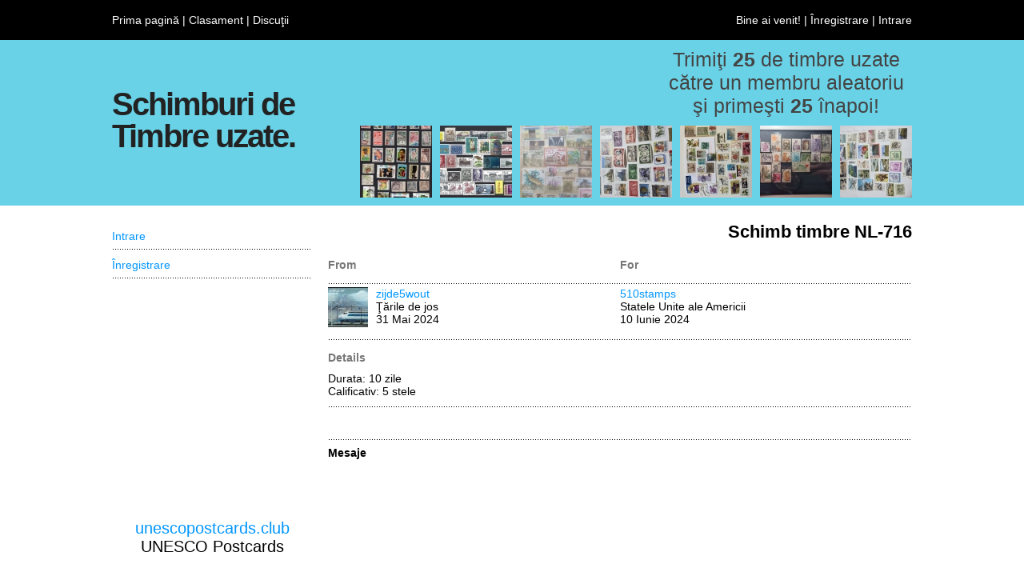

--- FILE ---
content_type: text/html; charset=UTF-8
request_url: https://rom.25stamps.club/timbre/NL-716
body_size: 3074
content:
<!DOCTYPE html PUBLIC "-//W3C//DTD XHTML 1.0 Transitional//EN" "http://www.w3.org/TR/xhtml1/DTD/xhtml1-transitional.dtd">
<html xmlns="http://www.w3.org/1999/xhtml">

<head>
    <meta http-equiv="Content-Type" content="text/html; charset=utf-8">
    
    <title>Schimb timbre NL-716</title>
	
    <meta name="description" content="Trimis de zijde5wout, Ţările de jos către 510stamps, Statele Unite ale Americii">
    <meta name="keywords" content="">
    
    <link rel="stylesheet" href="https://fonts.googleapis.com/icon?family=Material+Icons">
    
    <link rel="icon" type="image/x-icon" href="https://25stamps.club/imagini/fluturemic.jpg">
    <link rel="shortcut icon" type="image/x-icon" href="https://25stamps.club/imagini/fluturemic.jpg">
	
	<link rel="author" href="humans.txt">
    
    <link rel="stylesheet" type="text/css" href="https://25stamps.club/css/general.css">
	
	<script type="text/JavaScript" src="https://25stamps.club/javascript/general.js"></script>

    <script src="https://cdn.tiny.cloud/1/no-api-key/tinymce/6/tinymce.min.js" referrerpolicy="origin"></script>
	
	<meta property="og:url"           content="https://rom.25stamps.club/timbre/NL-716" />
    <meta property="og:type"          content="article" />
    <meta property="og:title"         content="Schimb timbre NL-716" />
    <meta property="og:description"   content="Trimis de zijde5wout, Ţările de jos către 510stamps, Statele Unite ale Americii" />
    <meta property="og:image"         content="" />
    
    <script async src="https://pagead2.googlesyndication.com/pagead/js/adsbygoogle.js?client=ca-pub-1410783781627645" crossorigin="anonymous"></script>
    
</head>

<body>
    
    <!-- Load Facebook SDK for JavaScript -->
    <div id="fb-root"></div>
    <script async defer crossorigin="anonymous" src="https://connect.facebook.net/en_US/sdk.js#xfbml=1&version=v15.0" nonce="zvr6DSnp"></script>
	
    <div class="sectiuni_sus">
        <div class="sectiune_bara_sus1">
	<div class="sectiune">
		<div class="adrese_sus">
			<a href="/">Prima pagină</a> | <a href="/clasament/membri">Clasament</a> | <a href="/discuţii">Discuţii</a> <span style="display: none;"> | <a href="/despre">Despre</a></span>
		</div>
        <div class="adrese_sus_cont">
			Bine ai venit!  | <a href="/cont/înregistrare">Înregistrare</a> | <a href="/cont/">Intrare</a><span style="display: none;"> | <a id="schimbare_limba_curenta" name="schimbare_limba_curenta" href="javascript:schimbare_limba();">ROM</a></span>
		</div>
		<div id="schimbare_limba_lista" name="schimbare_limba_lista" class="schimbare_limba_lista" style="display: none;" onmouseleave="schimbare_limba()">
			<a href="https://25stamps.club">English</a><br>Română
		</div>
	</div>
</div>

<div class="sectiune_bara_sus2" style="background-color: #69D2E7;">
	<div class="sectiune">
		<div class="denumire_site">
		<h1>Schimburi de Timbre uzate.</h1>
		</div>
      	<div class="explicatii">
        	<div class="explicatie_site">
            	<h2>Trimiţi <b>25</b> de timbre uzate<br>către un membru aleatoriu<br>şi primeşti <b>25</b> înapoi!</h2>
            </div>
            <div class="explicatie_poze" style="display: none;">
				<div style="float: right;"><img src="/imagini/antet/7.jpg" width="90" height="90"></div>
                <div style="float: right; padding-right: 10px;"><img src="/imagini/antet/6.jpg" width="90" height="90"></div>
                <div style="float: right; padding-right: 10px;"><img src="/imagini/antet/5.jpg" width="90" height="90"></div>
                <div style="float: right; padding-right: 10px;"><img src="/imagini/antet/4.jpg" width="90" height="90"></div>
                <div style="float: right; padding-right: 10px;"><img src="/imagini/antet/3.jpg" width="90" height="90"></div>
                <div style="float: right; padding-right: 10px;"><img src="/imagini/antet/2.jpg" width="90" height="90"></div>
				<div style="float: right; padding-right: 10px;"><img src="/imagini/antet/1.jpg" width="90" height="90"></div>
            </div>
            <div class="explicatie_poze">
				<div style="float: right;"><a href="/timbre/BR-460" title="BR-460"><img src="/imagini/schimburi/90x90/br-460t.jpeg" width="90" height="90"></a></div>
                <div style="float: right; padding-right: 10px;"><a href="/timbre/IN-965" title="IN-965"><img src="/imagini/schimburi/90x90/in-965.jpeg" width="90" height="90"></a></div>
                <div style="float: right; padding-right: 10px;"><a href="/timbre/SG-872" title="SG-872"><img src="/imagini/schimburi/90x90/sg-872.jpeg" width="90" height="90"></a></div>
                <div style="float: right; padding-right: 10px;"><a href="/timbre/BR-446" title="BR-446"><img src="/imagini/schimburi/90x90/br-446t.jpeg" width="90" height="90"></a></div>
                <div style="float: right; padding-right: 10px;"><a href="/timbre/SG-888" title="SG-888"><img src="/imagini/schimburi/90x90/sg-888t.jpeg" width="90" height="90"></a></div>
                <div style="float: right; padding-right: 10px;"><a href="/timbre/AT-494" title="AT-494"><img src="/imagini/schimburi/90x90/at-494t.jpeg" width="90" height="90"></a></div>
				<div style="float: right; padding-right: 10px;"><a href="/timbre/IT-2731" title="IT-2731"><img src="/imagini/schimburi/90x90/it-2731.jpeg" width="90" height="90"></a></div>
            </div>
   	  	</div>
	</div>
</div>



    </div>
    
    <div class="sectiuni_mijloc">
        <div class="sectiune_pagina">
            <div class="sectiune">
                <div class="pagina_continut">
                <div class="pagina_general">
	
	<div class="pagina_titlu">Schimb timbre NL-716</div>
	
	<div class="formular">
        
        <div class="formular_mesaj">
		
		</div>
		
		<div class="formular_nume" style="width:100%;">
			<div style="float: left; width: 50%; padding: 0px; overflow: hidden;">From</div>
			<div style="float: left; width: 50%; padding: 0px; overflow: hidden;">For</div>
		</div>
		<div class="linie_spatiu_puncte" style="width:100%;"></div>
		<div class="linie" style="width:100%;">
			<div style="float: left; width: 50%; padding: 0px; overflow: hidden;">
				<div style="float:left; width: 60px; height: 60px;"><img height="50" height="50" src="https://rom.25stamps.club/imagini/profil/50x50/bfa88j0hjd1zg99tt4cw.jpeg"></div><a href="/profil/zijde5wout">zijde5wout</a><br>Ţările de jos<br>31 Mai 2024
			</div>
			<div style="float: left; width: 50%; padding: 0px; overflow: hidden;">
				<a href="/profil/510stamps">510stamps</a><br>Statele Unite ale Americii<br>10 Iunie 2024
			</div>
		</div>
		
		<div class="linie_spatiu_puncte" style="width:100%;"></div>
		<div class="linie_spatiu" style="width:100%;"></div>
		
		<div class="formular_nume" style="display: none;">Details</div>
        <div class="formular_element" style="display: none;">
        Durata: 10 zile<br>
        <span style="display: ;">Calificativ: 5 <span style="text-transform: lowercase;">Stele</span><br></span>
		</div>

		<div class="formular_element" style="width:100%;">
			<div style="float: left; width: 50%; padding: 0px; overflow: hidden;">
				<div class="formular_nume">Details</div>
				<div style="float: left; width: 100%;">
					Durata: 10 zile<br>
					<span style="display: ;">Calificativ: 5 <span style="text-transform: lowercase;">Stele</span><br></span>
				</div>
			</div>
			<div style="float: left; width: 50%; padding: 0px; overflow: hidden;">
				
			</div>
		</div>

		
		
		
		

		
		
		
		<div class="formular_linie_separare_puncte"></div>
			<div class="formular_element" style="padding-top: 5px;">
				<div style="float: left; width: 60%; text-align: left;">
					<!-- Your like button code -->
					<div class="fb-like" data-href="https://rom.25stamps.club/timbre/NL-716" data-width="" data-layout="button" data-action="like" data-size="large" data-share="true"></div>
					&nbsp;
				</div>
				<div style="float: left; width: 40%; text-align: right;">
					&nbsp;
				</div>
			</div>
		
		
		
		<div style="float: left; width: 100%;">
				<div class="formular_linie_separare_puncte"></div>
				<div class="formular_titlu">Mesaje</div>
				
				
			</div>
	</div>
	
</div>

                </div>
                <div class="pagina_coloana_stanga">
                <div class="coloana_stanga2">
	
	
	
	
    
    
    
    
    

    <ul>
	<li><a href="/cont/">Intrare</a></li>
	<li><a href="/cont/înregistrare/">Înregistrare</a></li>
</ul>


			<div style="float: left; text-align: center; padding-top: 25px;">
			<!-- Anunturi meniu -->
	<ins class="adsbygoogle"
		 style="display:inline-block;width:250px;height:250px"
		 data-ad-client="ca-pub-1410783781627645"
		 data-ad-slot="4893616914"></ins>
	<script>
		 (adsbygoogle = window.adsbygoogle || []).push({});
	</script>
			</div>
	
    
    
			<div style="float: left; width: 100%; text-align: center; padding-top: 25px; font-size: 20px; color: black;">
			<a href="https://unescopostcards.club">unescopostcards.club</a><br>
			UNESCO Postcards
			</div>
			<div class="coloana_stanga_titlu"></div>
    
</div>

                </div>
            </div>
        </div>
    </div>
    
    <div class="sectiuni_jos">
        <div class="sectiune_bara_jos">
	<div class="sectiune">
		<div class="drepturi" style="display:none;">
			&copy; copyright
		</div>
		<div class="parteneri">
			<div style="float: left; width: 100%; text-align: center;"><a href="https://100stamps.club">100stamps.club</a> | <a href="https://50stamps.club">50stamps.club</a> | <a href="https://25stamps.club">25stamps.club</a> | <a href="https://mintstamps.club">mintstamps.club</a></div>
			<div style="float: left; width: 100%; text-align: center;"><a href="https://firstdaycovers.club">firstdaycovers.club</a> | <a href="https://souvenirsheets.club">souvenirsheets.club</a> | <a href="https://europapostcards.club">europapostcards.club</a></div>
			<div style="float: left; width: 100%; text-align: center;"><a href="https://papermoney.club">papermoney.club</a> | <a href="https://metalmoney.club">metalmoney.club</a> | <a href="https://swapcards.club">swapcards.club</a> | <a href="https://swapstickers.club">swapstickers.club</a></div>
			<div style="float: left; width: 100%; text-align: center;"><a href="https://youvegotmail.club">youvegotmail.club</a> | <a href="https://geopostcards.club">geopostcards.club</a> | <a href="https://unescopostcards.club">unescopostcards.club</a></div>
		</div>
		<div class="adrese_jos">
			<a href="/despre">Despre</a> | <a href="/întrebări_frecvente">Întrebări frecvente</a> | <a href="/condiţii_de_utilizare">Condiţii de utilizare</a> | <a href="/politica_de_confidenţialitate">Politica de confidenţialitate</a> | <a href="/martori">Martori</a> | <a href="https://www.facebook.com/25stamps.club" target="_blank">Facebook</a>  | <a href="/contact">Contact</a>
		</div>
	</div>
</div>

<!-- Start of StatCounter Code for Default Guide -->
<script type="text/javascript">
var sc_project=11050987; 
var sc_invisible=1; 
var sc_security="56eb71d7"; 
var scJsHost = (("https:" == document.location.protocol) ?
"https://secure." : "http://www.");
document.write("<sc"+"ript type='text/javascript' src='" +
scJsHost+
"statcounter.com/counter/counter.js'></"+"script>");
</script>
<noscript><div class="statcounter"><a title="Web Analytics
Made Easy - StatCounter" href="http://statcounter.com/"
target="_blank"><img class="statcounter"
src="//c.statcounter.com/11050987/0/56eb71d7/1/" alt="Web
Analytics Made Easy - StatCounter"></a></div></noscript>
<!-- End of StatCounter Code for Default Guide -->

    </div>
</body>

</html>


--- FILE ---
content_type: text/html; charset=utf-8
request_url: https://www.google.com/recaptcha/api2/aframe
body_size: 266
content:
<!DOCTYPE HTML><html><head><meta http-equiv="content-type" content="text/html; charset=UTF-8"></head><body><script nonce="1gVePqBDZ2Mm1bMPQiAlpw">/** Anti-fraud and anti-abuse applications only. See google.com/recaptcha */ try{var clients={'sodar':'https://pagead2.googlesyndication.com/pagead/sodar?'};window.addEventListener("message",function(a){try{if(a.source===window.parent){var b=JSON.parse(a.data);var c=clients[b['id']];if(c){var d=document.createElement('img');d.src=c+b['params']+'&rc='+(localStorage.getItem("rc::a")?sessionStorage.getItem("rc::b"):"");window.document.body.appendChild(d);sessionStorage.setItem("rc::e",parseInt(sessionStorage.getItem("rc::e")||0)+1);localStorage.setItem("rc::h",'1769431766605');}}}catch(b){}});window.parent.postMessage("_grecaptcha_ready", "*");}catch(b){}</script></body></html>